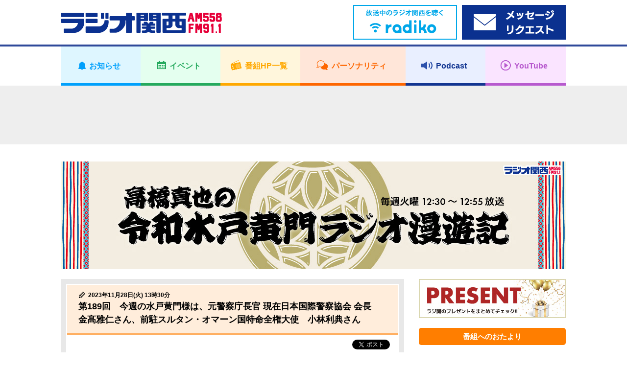

--- FILE ---
content_type: text/html; charset=UTF-8
request_url: https://jocr.jp/mito/20231125123346/
body_size: 7907
content:
<!DOCTYPE html>
<html lang="ja">
    <head>
        <!-- Google tag (gtag.js) -->
<script async src="https://www.googletagmanager.com/gtag/js?id=G-V04W7K9R6Y"></script>
<script>
window.dataLayer = window.dataLayer || [];
function gtag(){dataLayer.push(arguments);}
gtag('js', new Date());

gtag('config', 'G-V04W7K9R6Y');
</script>
        <meta charset="utf-8">
        <meta name="viewport" content="width=device-width,user-scalable=yes,initial-scale=1">

        
        
		<!-- All in One SEO 4.1.10 -->
		<title>第189回 今週の水戸黄門様は、元警察庁長官 現在日本国際警察協会 会長 金髙雅仁さん、前駐スルタン・オマーン国特命全権大使 小林利典さん | ラジオ関西 AM558 FM91.1</title>
		<meta name="description" content="[audio mp3=&quot;https://jocr.jp/wp/wp-content/uploads/2023/" />
		<meta name="robots" content="max-image-preview:large" />
		<link rel="canonical" href="https://jocr.jp/mito/20231125123346/" />
		<meta property="og:locale" content="ja_JP" />
		<meta property="og:site_name" content="ラジオ関西 JOCR 558KHz" />
		<meta property="og:type" content="article" />
		<meta property="og:title" content="第189回 今週の水戸黄門様は、元警察庁長官 現在日本国際警察協会 会長 金髙雅仁さん、前駐スルタン・オマーン国特命全権大使 小林利典さん | ラジオ関西 AM558 FM91.1" />
		<meta property="og:description" content="[audio mp3=&quot;https://jocr.jp/wp/wp-content/uploads/2023/" />
		<meta property="og:url" content="https://jocr.jp/mito/20231125123346/" />
		<meta property="og:image" content="https://jocr.jp/wp/wp-content/uploads/2023/11/IMG_3342.jpg" />
		<meta property="og:image:secure_url" content="https://jocr.jp/wp/wp-content/uploads/2023/11/IMG_3342.jpg" />
		<meta property="og:image:width" content="1920" />
		<meta property="og:image:height" content="1440" />
		<meta property="article:published_time" content="2023-11-28T04:30:46+00:00" />
		<meta property="article:modified_time" content="2023-11-25T03:44:42+00:00" />
		<meta name="twitter:card" content="summary_large_image" />
		<meta name="twitter:site" content="@Radio_Kansai_PR" />
		<meta name="twitter:title" content="第189回 今週の水戸黄門様は、元警察庁長官 現在日本国際警察協会 会長 金髙雅仁さん、前駐スルタン・オマーン国特命全権大使 小林利典さん | ラジオ関西 AM558 FM91.1" />
		<meta name="twitter:description" content="[audio mp3=&quot;https://jocr.jp/wp/wp-content/uploads/2023/" />
		<meta name="twitter:image" content="https://jocr.jp/wp/wp-content/uploads/2023/11/IMG_3342.jpg" />
		<script type="application/ld+json" class="aioseo-schema">
			{"@context":"https:\/\/schema.org","@graph":[{"@type":"WebSite","@id":"https:\/\/jocr.jp\/#website","url":"https:\/\/jocr.jp\/","name":"\u30e9\u30b8\u30aa\u95a2\u897f AM558 FM91.1","description":"\u6d77\u306e\u898b\u3048\u308b\u653e\u9001\u5c40\u3000\u30e9\u30b8\u30aa\u95a2\u897f\u306e\u30db\u30fc\u30e0\u30da\u30fc\u30b8","inLanguage":"ja","publisher":{"@id":"https:\/\/jocr.jp\/#organization"}},{"@type":"Organization","@id":"https:\/\/jocr.jp\/#organization","name":"\u30e9\u30b8\u30aa\u95a2\u897f JOCR 558KHz","url":"https:\/\/jocr.jp\/","sameAs":["https:\/\/twitter.com\/Radio_Kansai_PR"]},{"@type":"BreadcrumbList","@id":"https:\/\/jocr.jp\/mito\/20231125123346\/#breadcrumblist","itemListElement":[{"@type":"ListItem","@id":"https:\/\/jocr.jp\/#listItem","position":1,"item":{"@type":"WebPage","@id":"https:\/\/jocr.jp\/","name":"\u30db\u30fc\u30e0","description":"\u6d77\u306e\u898b\u3048\u308b\u653e\u9001\u5c40 \u30e9\u30b8\u30aa\u95a2\u897f\u306e\u30db\u30fc\u30e0\u30da\u30fc\u30b8","url":"https:\/\/jocr.jp\/"},"nextItem":"https:\/\/jocr.jp\/mito\/20231125123346\/#listItem"},{"@type":"ListItem","@id":"https:\/\/jocr.jp\/mito\/20231125123346\/#listItem","position":2,"item":{"@type":"WebPage","@id":"https:\/\/jocr.jp\/mito\/20231125123346\/","name":"\u7b2c189\u56de\u3000\u4eca\u9031\u306e\u6c34\u6238\u9ec4\u9580\u69d8\u306f\u3001\u5143\u8b66\u5bdf\u5e81\u9577\u5b98 \u73fe\u5728\u65e5\u672c\u56fd\u969b\u8b66\u5bdf\u5354\u4f1a \u4f1a\u9577\u3000\u91d1\u9ad9\u96c5\u4ec1\u3055\u3093\u3001\u524d\u99d0\u30b9\u30eb\u30bf\u30f3\u30fb\u30aa\u30de\u30fc\u30f3\u56fd\u7279\u547d\u5168\u6a29\u5927\u4f7f\u3000\u5c0f\u6797\u5229\u5178\u3055\u3093","description":"[audio mp3=\"https:\/\/jocr.jp\/wp\/wp-content\/uploads\/2023\/","url":"https:\/\/jocr.jp\/mito\/20231125123346\/"},"previousItem":"https:\/\/jocr.jp\/#listItem"}]},{"@type":"Person","@id":"https:\/\/jocr.jp\/author\/yoshitomi\/#author","url":"https:\/\/jocr.jp\/author\/yoshitomi\/","name":"\u5409\u5bcc \u5e83\u4f73","image":{"@type":"ImageObject","@id":"https:\/\/jocr.jp\/mito\/20231125123346\/#authorImage","url":"https:\/\/secure.gravatar.com\/avatar\/804cdca920249f4769a5ad0ef6c6b98e?s=96&d=mm&r=g","width":96,"height":96,"caption":"\u5409\u5bcc \u5e83\u4f73"}},{"@type":"WebPage","@id":"https:\/\/jocr.jp\/mito\/20231125123346\/#webpage","url":"https:\/\/jocr.jp\/mito\/20231125123346\/","name":"\u7b2c189\u56de \u4eca\u9031\u306e\u6c34\u6238\u9ec4\u9580\u69d8\u306f\u3001\u5143\u8b66\u5bdf\u5e81\u9577\u5b98 \u73fe\u5728\u65e5\u672c\u56fd\u969b\u8b66\u5bdf\u5354\u4f1a \u4f1a\u9577 \u91d1\u9ad9\u96c5\u4ec1\u3055\u3093\u3001\u524d\u99d0\u30b9\u30eb\u30bf\u30f3\u30fb\u30aa\u30de\u30fc\u30f3\u56fd\u7279\u547d\u5168\u6a29\u5927\u4f7f \u5c0f\u6797\u5229\u5178\u3055\u3093 | \u30e9\u30b8\u30aa\u95a2\u897f AM558 FM91.1","description":"[audio mp3=\"https:\/\/jocr.jp\/wp\/wp-content\/uploads\/2023\/","inLanguage":"ja","isPartOf":{"@id":"https:\/\/jocr.jp\/#website"},"breadcrumb":{"@id":"https:\/\/jocr.jp\/mito\/20231125123346\/#breadcrumblist"},"author":"https:\/\/jocr.jp\/author\/yoshitomi\/#author","creator":"https:\/\/jocr.jp\/author\/yoshitomi\/#author","datePublished":"2023-11-28T04:30:46+09:00","dateModified":"2023-11-25T03:44:42+09:00"}]}
		</script>
		<!-- All in One SEO -->

<link rel='stylesheet' id='wp-block-library-css'  href='https://jocr.jp/wp/wp-includes/css/dist/block-library/style.min.css' type='text/css' media='all' />
<style id='global-styles-inline-css' type='text/css'>
body{--wp--preset--color--black: #000000;--wp--preset--color--cyan-bluish-gray: #abb8c3;--wp--preset--color--white: #ffffff;--wp--preset--color--pale-pink: #f78da7;--wp--preset--color--vivid-red: #cf2e2e;--wp--preset--color--luminous-vivid-orange: #ff6900;--wp--preset--color--luminous-vivid-amber: #fcb900;--wp--preset--color--light-green-cyan: #7bdcb5;--wp--preset--color--vivid-green-cyan: #00d084;--wp--preset--color--pale-cyan-blue: #8ed1fc;--wp--preset--color--vivid-cyan-blue: #0693e3;--wp--preset--color--vivid-purple: #9b51e0;--wp--preset--gradient--vivid-cyan-blue-to-vivid-purple: linear-gradient(135deg,rgba(6,147,227,1) 0%,rgb(155,81,224) 100%);--wp--preset--gradient--light-green-cyan-to-vivid-green-cyan: linear-gradient(135deg,rgb(122,220,180) 0%,rgb(0,208,130) 100%);--wp--preset--gradient--luminous-vivid-amber-to-luminous-vivid-orange: linear-gradient(135deg,rgba(252,185,0,1) 0%,rgba(255,105,0,1) 100%);--wp--preset--gradient--luminous-vivid-orange-to-vivid-red: linear-gradient(135deg,rgba(255,105,0,1) 0%,rgb(207,46,46) 100%);--wp--preset--gradient--very-light-gray-to-cyan-bluish-gray: linear-gradient(135deg,rgb(238,238,238) 0%,rgb(169,184,195) 100%);--wp--preset--gradient--cool-to-warm-spectrum: linear-gradient(135deg,rgb(74,234,220) 0%,rgb(151,120,209) 20%,rgb(207,42,186) 40%,rgb(238,44,130) 60%,rgb(251,105,98) 80%,rgb(254,248,76) 100%);--wp--preset--gradient--blush-light-purple: linear-gradient(135deg,rgb(255,206,236) 0%,rgb(152,150,240) 100%);--wp--preset--gradient--blush-bordeaux: linear-gradient(135deg,rgb(254,205,165) 0%,rgb(254,45,45) 50%,rgb(107,0,62) 100%);--wp--preset--gradient--luminous-dusk: linear-gradient(135deg,rgb(255,203,112) 0%,rgb(199,81,192) 50%,rgb(65,88,208) 100%);--wp--preset--gradient--pale-ocean: linear-gradient(135deg,rgb(255,245,203) 0%,rgb(182,227,212) 50%,rgb(51,167,181) 100%);--wp--preset--gradient--electric-grass: linear-gradient(135deg,rgb(202,248,128) 0%,rgb(113,206,126) 100%);--wp--preset--gradient--midnight: linear-gradient(135deg,rgb(2,3,129) 0%,rgb(40,116,252) 100%);--wp--preset--duotone--dark-grayscale: url('#wp-duotone-dark-grayscale');--wp--preset--duotone--grayscale: url('#wp-duotone-grayscale');--wp--preset--duotone--purple-yellow: url('#wp-duotone-purple-yellow');--wp--preset--duotone--blue-red: url('#wp-duotone-blue-red');--wp--preset--duotone--midnight: url('#wp-duotone-midnight');--wp--preset--duotone--magenta-yellow: url('#wp-duotone-magenta-yellow');--wp--preset--duotone--purple-green: url('#wp-duotone-purple-green');--wp--preset--duotone--blue-orange: url('#wp-duotone-blue-orange');--wp--preset--font-size--small: 13px;--wp--preset--font-size--medium: 20px;--wp--preset--font-size--large: 36px;--wp--preset--font-size--x-large: 42px;}.has-black-color{color: var(--wp--preset--color--black) !important;}.has-cyan-bluish-gray-color{color: var(--wp--preset--color--cyan-bluish-gray) !important;}.has-white-color{color: var(--wp--preset--color--white) !important;}.has-pale-pink-color{color: var(--wp--preset--color--pale-pink) !important;}.has-vivid-red-color{color: var(--wp--preset--color--vivid-red) !important;}.has-luminous-vivid-orange-color{color: var(--wp--preset--color--luminous-vivid-orange) !important;}.has-luminous-vivid-amber-color{color: var(--wp--preset--color--luminous-vivid-amber) !important;}.has-light-green-cyan-color{color: var(--wp--preset--color--light-green-cyan) !important;}.has-vivid-green-cyan-color{color: var(--wp--preset--color--vivid-green-cyan) !important;}.has-pale-cyan-blue-color{color: var(--wp--preset--color--pale-cyan-blue) !important;}.has-vivid-cyan-blue-color{color: var(--wp--preset--color--vivid-cyan-blue) !important;}.has-vivid-purple-color{color: var(--wp--preset--color--vivid-purple) !important;}.has-black-background-color{background-color: var(--wp--preset--color--black) !important;}.has-cyan-bluish-gray-background-color{background-color: var(--wp--preset--color--cyan-bluish-gray) !important;}.has-white-background-color{background-color: var(--wp--preset--color--white) !important;}.has-pale-pink-background-color{background-color: var(--wp--preset--color--pale-pink) !important;}.has-vivid-red-background-color{background-color: var(--wp--preset--color--vivid-red) !important;}.has-luminous-vivid-orange-background-color{background-color: var(--wp--preset--color--luminous-vivid-orange) !important;}.has-luminous-vivid-amber-background-color{background-color: var(--wp--preset--color--luminous-vivid-amber) !important;}.has-light-green-cyan-background-color{background-color: var(--wp--preset--color--light-green-cyan) !important;}.has-vivid-green-cyan-background-color{background-color: var(--wp--preset--color--vivid-green-cyan) !important;}.has-pale-cyan-blue-background-color{background-color: var(--wp--preset--color--pale-cyan-blue) !important;}.has-vivid-cyan-blue-background-color{background-color: var(--wp--preset--color--vivid-cyan-blue) !important;}.has-vivid-purple-background-color{background-color: var(--wp--preset--color--vivid-purple) !important;}.has-black-border-color{border-color: var(--wp--preset--color--black) !important;}.has-cyan-bluish-gray-border-color{border-color: var(--wp--preset--color--cyan-bluish-gray) !important;}.has-white-border-color{border-color: var(--wp--preset--color--white) !important;}.has-pale-pink-border-color{border-color: var(--wp--preset--color--pale-pink) !important;}.has-vivid-red-border-color{border-color: var(--wp--preset--color--vivid-red) !important;}.has-luminous-vivid-orange-border-color{border-color: var(--wp--preset--color--luminous-vivid-orange) !important;}.has-luminous-vivid-amber-border-color{border-color: var(--wp--preset--color--luminous-vivid-amber) !important;}.has-light-green-cyan-border-color{border-color: var(--wp--preset--color--light-green-cyan) !important;}.has-vivid-green-cyan-border-color{border-color: var(--wp--preset--color--vivid-green-cyan) !important;}.has-pale-cyan-blue-border-color{border-color: var(--wp--preset--color--pale-cyan-blue) !important;}.has-vivid-cyan-blue-border-color{border-color: var(--wp--preset--color--vivid-cyan-blue) !important;}.has-vivid-purple-border-color{border-color: var(--wp--preset--color--vivid-purple) !important;}.has-vivid-cyan-blue-to-vivid-purple-gradient-background{background: var(--wp--preset--gradient--vivid-cyan-blue-to-vivid-purple) !important;}.has-light-green-cyan-to-vivid-green-cyan-gradient-background{background: var(--wp--preset--gradient--light-green-cyan-to-vivid-green-cyan) !important;}.has-luminous-vivid-amber-to-luminous-vivid-orange-gradient-background{background: var(--wp--preset--gradient--luminous-vivid-amber-to-luminous-vivid-orange) !important;}.has-luminous-vivid-orange-to-vivid-red-gradient-background{background: var(--wp--preset--gradient--luminous-vivid-orange-to-vivid-red) !important;}.has-very-light-gray-to-cyan-bluish-gray-gradient-background{background: var(--wp--preset--gradient--very-light-gray-to-cyan-bluish-gray) !important;}.has-cool-to-warm-spectrum-gradient-background{background: var(--wp--preset--gradient--cool-to-warm-spectrum) !important;}.has-blush-light-purple-gradient-background{background: var(--wp--preset--gradient--blush-light-purple) !important;}.has-blush-bordeaux-gradient-background{background: var(--wp--preset--gradient--blush-bordeaux) !important;}.has-luminous-dusk-gradient-background{background: var(--wp--preset--gradient--luminous-dusk) !important;}.has-pale-ocean-gradient-background{background: var(--wp--preset--gradient--pale-ocean) !important;}.has-electric-grass-gradient-background{background: var(--wp--preset--gradient--electric-grass) !important;}.has-midnight-gradient-background{background: var(--wp--preset--gradient--midnight) !important;}.has-small-font-size{font-size: var(--wp--preset--font-size--small) !important;}.has-medium-font-size{font-size: var(--wp--preset--font-size--medium) !important;}.has-large-font-size{font-size: var(--wp--preset--font-size--large) !important;}.has-x-large-font-size{font-size: var(--wp--preset--font-size--x-large) !important;}
</style>
<link rel='stylesheet' id='mediaelement-css'  href='https://jocr.jp/wp/wp-includes/js/mediaelement/mediaelementplayer-legacy.min.css' type='text/css' media='all' />
<link rel='stylesheet' id='wp-mediaelement-css'  href='https://jocr.jp/wp/wp-includes/js/mediaelement/wp-mediaelement.min.css' type='text/css' media='all' />
<script type='text/javascript' src='https://jocr.jp/wp/wp-includes/js/jquery/jquery.min.js' id='jquery-core-js'></script>
<script type='text/javascript' src='https://jocr.jp/wp/wp-includes/js/jquery/jquery-migrate.min.js' id='jquery-migrate-js'></script>
<link rel="https://api.w.org/" href="https://jocr.jp/wp-json/" /><link rel="EditURI" type="application/rsd+xml" title="RSD" href="https://jocr.jp/wp/xmlrpc.php?rsd" />
<link rel="wlwmanifest" type="application/wlwmanifest+xml" href="https://jocr.jp/wp/wp-includes/wlwmanifest.xml" /> 
<link rel='shortlink' href='https://jocr.jp/?p=130168' />
<link rel="alternate" type="application/json+oembed" href="https://jocr.jp/wp-json/oembed/1.0/embed?url=https%3A%2F%2Fjocr.jp%2Fmito%2F20231125123346%2F" />
<link rel="alternate" type="text/xml+oembed" href="https://jocr.jp/wp-json/oembed/1.0/embed?url=https%3A%2F%2Fjocr.jp%2Fmito%2F20231125123346%2F&#038;format=xml" />
        <meta property="og:image" content="https://jocr.jp/wp/wp-content/uploads/2024/03/mito_header.jpg">

        <meta name="format-detection" content="telephone=no">
        <meta name="popin:image" content="https://jocr.jp/wp/wp-content/uploads/2020/04/mito_default.jpg">
        <link rel="shortcut icon" href="https://jocr.jp/wp/wp-content/themes/jocr2017-2/image/common/favicon.ico">
        <link rel="apple-touch-icon" href="https://jocr.jp/wp/wp-content/themes/jocr2017-2/image/common/apple-touch-icon.png"/>
        <link rel="stylesheet" href="https://jocr.jp/wp/wp-content/themes/jocr2017-2/css/normalize.css?1769115660">
        <link rel="stylesheet" href="https://jocr.jp/wp/wp-content/themes/jocr2017-2/css/base.css?1769115660">
        <link rel="stylesheet" href="https://jocr.jp/wp/wp-content/themes/jocr2017-2/css/style.css?1769115660">
        <link rel="stylesheet" href="https://jocr.jp/wp/wp-content/themes/jocr2017-2/css/print.css?1769115660">
        <link rel="stylesheet" href="https://jocr.jp/wp/wp-content/themes/jocr2017-2/slick/slick.css?1769115660">
        <link rel="stylesheet" href="https://jocr.jp/wp/wp-content/themes/jocr2017-2/easyselectbox/easyselectbox.css?1769115660">
        <link rel="stylesheet" href="https://jocr.jp/wp/wp-content/themes/jocr2017-2/jscrollpane/jquery.jscrollpane.css?1769115660">
        <link rel="stylesheet" href="https://jocr.jp/wp/wp-content/themes/jocr2017-2/colorbox/colorbox.css?1769115660">

        <noscript>
        <link rel="stylesheet" href="https://jocr.jp/wp/wp-content/themes/jocr2017-2/noscript.css?1769115660">
        </noscript>

        <script src="https://jocr.jp/wp/wp-content/themes/jocr2017-2/js/jquery-1.11.1.min.js?1769115660"></script>
        <script src="https://jocr.jp/wp/wp-content/themes/jocr2017-2/js/jquery.easing-1.3.pack.js?1769115660"></script>
        <script src="https://jocr.jp/wp/wp-content/themes/jocr2017-2/js/modernizr_customize.js?1769115660"></script>
        <script src="https://jocr.jp/wp/wp-content/themes/jocr2017-2/js/mobile-detect.min.js?1769115660"></script>
        <script src="https://jocr.jp/wp/wp-content/themes/jocr2017-2/js/viewport.js?1769115660"></script>
        <script src="https://jocr.jp/wp/wp-content/themes/jocr2017-2/js/jquery.heightLine.js?1769115660"></script>
        <script src="https://jocr.jp/wp/wp-content/themes/jocr2017-2/slick/slick_custom.js?1769115660"></script>
        <script src="https://jocr.jp/wp/wp-content/themes/jocr2017-2/easyselectbox/easyselectbox.min.js?1769115660"></script>
        <script src="https://jocr.jp/wp/wp-content/themes/jocr2017-2/jscrollpane/jquery.jscrollpane.min.js?1769115660"></script>
        <script src="https://jocr.jp/wp/wp-content/themes/jocr2017-2/jscrollpane/jquery.mousewheel.js?1769115660"></script>
        <script src="https://jocr.jp/wp/wp-content/themes/jocr2017-2/colorbox/jquery.colorbox-min.js?1769115660"></script>
        <script src="https://jocr.jp/wp/wp-content/themes/jocr2017-2/js/common.js?1769115660"></script>
                        <script type="text/javascript">
        (function() {
        var pa = document.createElement('script'); pa.type = 'text/javascript'; pa.charset = "utf-8"; pa.async = true;
        pa.src = window.location.protocol + "//api.popin.cc/searchbox/jocr.js";
        var s = document.getElementsByTagName('script')[0]; s.parentNode.insertBefore(pa, s);
        })(); 
        </script>
    </head><body data-rsssl=1 id="blog_individual" class="blog_contents blog_individual_article blog_skins_orange mito">
        <div id="container">
        <header>
    <div class="header">
        <div class="header_inner">

            <div class="header_front clearfix">
                <div class="content_inner">
                    <h1 class="logo"><a href="https://jocr.jp"><img src="https://jocr.jp/wp/wp-content/themes/jocr2017-2/image/common/logo_jocr.png" alt="CRKラジオ関西"></a></h1>
                </div>

                <button type="button" id="gnavi_btn"><span>メニュー</span></button>

            </div>

            <div class="gnavi">
                <!-- gnavi -->
                <nav>
                    <ul class="gnavi_inner">
                        <li class="gnavi_01"><a href="/info/"><span>お知らせ</span></a></li>
                        <li class="gnavi_02"><a href="/event/"><span>イベント</span></a></li>
                        <li class="gnavi_03"><a href="/program/"><span>番組HP一覧</span></a></li>
                        <li class="gnavi_04"><a href="/personality/"><span>パーソナリティ</span></a></li>
                        <li class="gnavi_05"><a href="https://podcast.jocr.jp/"><span>Podcast</span></a></li>
                        <li class="gnavi_06"><a href="https://www.youtube.com/@radiokansai-jocr" target="_blank"><span>YouTube</span></a></li>
                    </ul>
                </nav>
                <!-- /gnavi -->
            </div>

            <div class="header_radiko">
                <div class="content_inner">
                    <ul class="header_radiko_list">
                                                    <li class="radiko_live"><a href="http://radiko.jp/#CRK" target="_blank"><span class="bnr_radiko_live"><img src="/wp/wp-content/themes/jocr2017-2/image/bnr/header/bnr_radiko_live.png" alt="radiko.jp　いますぐラジオ関西を聴く"></span></a></li>
                                                <li class="radiko_timeshift"><a href="https://reg34.smp.ne.jp/regist/is?SMPFORM=lhqj-mdpglh-5368497490a963c926444aeac5601f3d" target="_blank"><span class="bnr_radiko_timeshift"><img src="/wp/wp-content/themes/jocr2017-2/image/bnr/header/bnr_mailform.png" alt=""></span></a></li>
                    </ul>
                </div>
            </div>
                                             <div id="header_ad">
                    <div class="content_inner">
                        <script async src="//pagead2.googlesyndication.com/pagead/js/adsbygoogle.js"></script>
                        <!-- 【Responsive】Other_header_banner -->
                        <ins class="adsbygoogle header_ad_ins"
                             style="display:inline-block"
                             data-ad-client="ca-pub-6644653412742570"
                             data-ad-slot="7871587842">
                             </ins>
                        <script>
                        (adsbygoogle = window.adsbygoogle || []).push({});
                        </script>
                    </div>
                </div>
                                     </div>
    </div>
</header>
<!--=== /header ===-->        <!--=== wrapper ===-->
        <div class="contents_wrapper">
            <div class="content_inner">
                                <h2 class="cmn_title blog_individual_title"><a href="https://jocr.jp/mito/"  class="trans"><img src="https://jocr.jp/wp/wp-content/uploads/2024/03/mito_header.jpg" alt="高橋真也の令和水戸黄門ラジオ漫遊記"></a></h2>
                                <div id="contents_main">
                    <main>
                        <!--=== Blog ===-->
                        <div class="blog_section">
                            <ul class="blog_article_list">
                                <li>
                                                                                                                        <article>
                                                <div class="blog_article_pane">
                                                    <div class="blog_article">
                                                        <header>
                                                            <div class="blog_article_title">
                                                                                                                                <span class="blog_article_time">2023年11月28日(火) 13時30分</span>
                                                                                                                                                                                                <h4>第189回　今週の水戸黄門様は、元警察庁長官 現在日本国際警察協会 会長　金髙雅仁さん、前駐スルタン・オマーン国特命全権大使　小林利典さん</h4>
                                                            </div>
                                                        </header>
                                                        <ul class="blog_article_sns">
                                                            <li class="fb-share-button" data-href="https://jocr.jp/mito/20231125123346/" data-layout="button_count"></li>
                                                            <li><a href="https://twitter.com/share" class="twitter-share-button" data-url="https://jocr.jp/mito/20231125123346/" data-text="第189回　今週の水戸黄門様は、元警察庁長官 現在日本国際警察協会 会長　金髙雅仁さん、前駐スルタン・オマーン国特命全権大使　小林利典さん" data-hashtags="ラジ関,radiko">Tweet</a></li>
                                                        </ul>
                                                        <div class="blog_article_body clearfix">
                                                            <audio class="wp-audio-shortcode" id="audio-130168-2" preload="none" style="width: 100%;" controls="controls"><source type="audio/mpeg" src="https://jocr.jp/wp/wp-content/uploads/2023/11/mst_reiwa_231128_Lv2.mp3?_=2" /><a href="https://jocr.jp/wp/wp-content/uploads/2023/11/mst_reiwa_231128_Lv2.mp3">https://jocr.jp/wp/wp-content/uploads/2023/11/mst_reiwa_231128_Lv2.mp3</a></audio>
<p>※今回は伝統文化・先斗町のお茶屋さんや舞妓さんについてお話が弾みました。</p>
<p>※現代の先斗町の舞妓さん芸妓さんとは？</p>
<p>※先斗町でウケる話は？</p>
<p>※今回のハマス襲撃、1番の問題点とは？また必要なこととは？</p>
<p>※日本はオフェンスにまわるべきかディフェンスにまわるべきか。ジャッジ力が問われる。</p>
<p>&nbsp;</p>
<img src="https://jocr.jp/wp/wp-content/uploads/2023/11/IMG_3342.jpg" alt="" width="1920" height="1440" class="alignnone size-full wp-image-130171" srcset="https://jocr.jp/wp/wp-content/uploads/2023/11/IMG_3342.jpg 1920w, https://jocr.jp/wp/wp-content/uploads/2023/11/IMG_3342-1536x1152.jpg 1536w" sizes="(max-width: 1920px) 100vw, 1920px" /> <img loading="lazy" src="https://jocr.jp/wp/wp-content/uploads/2023/11/IMG_3343.jpg" alt="" width="1920" height="1440" class="alignnone size-medium wp-image-130172" srcset="https://jocr.jp/wp/wp-content/uploads/2023/11/IMG_3343.jpg 1920w, https://jocr.jp/wp/wp-content/uploads/2023/11/IMG_3343-1536x1152.jpg 1536w" sizes="(max-width: 1920px) 100vw, 1920px" /> <img loading="lazy" src="https://jocr.jp/wp/wp-content/uploads/2023/11/IMG_3345.jpg" alt="" width="1920" height="1440" class="alignnone size-medium wp-image-130173" srcset="https://jocr.jp/wp/wp-content/uploads/2023/11/IMG_3345.jpg 1920w, https://jocr.jp/wp/wp-content/uploads/2023/11/IMG_3345-1536x1152.jpg 1536w" sizes="(max-width: 1920px) 100vw, 1920px" /> <img loading="lazy" src="https://jocr.jp/wp/wp-content/uploads/2023/11/d682459942be995955e6c46fa567e353.jpg" alt="" width="1280" height="960" class="alignnone size-medium wp-image-130174" />
                                                                                                                        <div style="text-align: center;">
                                                                <br /><br />
                                                                <script async src="//pagead2.googlesyndication.com/pagead/js/adsbygoogle.js"></script>
                                                                <ins class="adsbygoogle" style="display:inline-block;width:300px;height:250px" data-ad-client="ca-pub-6644653412742570" data-ad-slot="9208720248"></ins>
                                                                <script>(adsbygoogle = window.adsbygoogle || []).push({});</script>
                                                                <script async src="//pagead2.googlesyndication.com/pagead/js/adsbygoogle.js"></script>
                                                                <ins class="adsbygoogle" style="display:inline-block;width:300px;height:250px" data-ad-client="ca-pub-6644653412742570" data-ad-slot="4638919841"></ins>
                                                                <script>(adsbygoogle = window.adsbygoogle || []).push({});</script>
                                                            </div>
                                                                                                                    </div>
                                                    </div>
                                                </div>

                                                <div class="blog_article_nav">
                                                    <ul>
                                                                                                                    <li class="prev"><a href="https://jocr.jp/mito/20231119141753/" rel="prev">第188回　今週の水戸黄門様は、元警察庁長官 現在日本国際警察協会 会長　金髙雅仁さん、前駐スルタン・オマーン国特命全権大使　小林利典さん</a></li>
                                                                                                                <li class="current"><span>第189回　今週の水戸黄門様は、元警察庁長官 現在日本国際警察協会 会長　金髙雅仁さん、前駐スルタン・オマーン国特命全権大使　小林利典さん</span></li>
                                                                                                                    <li class="next"><a href="https://jocr.jp/mito/20231203123734/" rel="next">第190回　今週の水戸黄門様は、元警察庁長官 現在日本国際警察協会 会長　金髙雅仁さん、前駐スルタン・オマーン国特命全権大使　小林利典さん</a></li>
                                                                                                            </ul>
                                                </div>
                                            </article>
                                                                                                            </li>
                            </ul>
                        </div>
                        <!--=== /Blog ===-->
                    </main>
                </div>
                <div id="contents_sub">
<aside>
<div class="side_banner_area">
<ul class="side_banner_list">
<li><a href="https://jocr.jp/present/"><img src="https://jocr.jp/wp/wp-content/uploads/2022/03/present_bnr.jpg" alt="ラジオ関西プレゼント情報"></a></li>
<li class="side_navi">
<h4 class="acd_opener_sp">番組へのおたより</h4>
<div class="side_navi_detail acd_ricrac_sp">
<dl>
<dt>ハガキ</dt>
<dd>〒650-8580　ラジオ関西<br>
『高橋真也の令和水戸黄門ラジオ漫遊記』</dd>
<dt>メール</dt>
<dd>
<ul class="cmn_side_navi_list">
<li><a href="https://jocr.jp/mailform/mito/">メールフォーム</a></li>
</ul>
</dd>
</dl>
</div>
</li>
<li class="side_adsbygoogle other_rside1_banner"><script async src="//pagead2.googlesyndication.com/pagead/js/adsbygoogle.js"></script><!-- 【Responsive】Other_rside1_banner --><ins class="adsbygoogle other_rside1_banner_ins" style="display: inline-block;" data-ad-client="ca-pub-6644653412742570" data-ad-slot="1825054244"></ins><script>(adsbygoogle = window.adsbygoogle || []).push({});</script></li>
<li class="side_navi">
<h4 class="acd_opener_sp">コーナー</h4>
<div class="side_navi_detail acd_ricrac_sp"><ul class="cmn_side_navi_list"></ul></div>
</li>
<li class="side_navi">
    <h4>検索</h4>
    <div class="side_navi_detail">
        <form role="search" method="get" action="https://jocr.jp/mito/">
        <div class="searchform">
            <input type="text" name="keyword" class="formfield" size="10" maxlength="60" accesskey="4">
            <input type="submit" value="検索" class="formbutton">
        </div>
    </form>
    </div>
    </li>
<li class="side_navi"><h4 class="acd_opener pm_white">月別アーカイブ</h4>

<div class="side_navi_detail acd_ricrac">

<ul class="cmn_side_navi_list">

<li><a href="https://jocr.jp//mito/?archives=202601">2026年01月</a></li>

<li><a href="https://jocr.jp//mito/?archives=202512">2025年12月</a></li>

<li><a href="https://jocr.jp//mito/?archives=202511">2025年11月</a></li>

<li><a href="https://jocr.jp//mito/?archives=202510">2025年10月</a></li>

<li><a href="https://jocr.jp//mito/?archives=202509">2025年09月</a></li>

<li><a href="https://jocr.jp//mito/?archives=202508">2025年08月</a></li>

<li><a href="https://jocr.jp//mito/?archives=202507">2025年07月</a></li>

<li><a href="https://jocr.jp//mito/?archives=202506">2025年06月</a></li>

<li><a href="https://jocr.jp//mito/?archives=202505">2025年05月</a></li>

<li><a href="https://jocr.jp//mito/?archives=202504">2025年04月</a></li>

<li><a href="https://jocr.jp//mito/?archives=202503">2025年03月</a></li>

<li><a href="https://jocr.jp//mito/?archives=202502">2025年02月</a></li>

<li><a href="https://jocr.jp//mito/?archives=202501">2025年01月</a></li>

<li><a href="https://jocr.jp//mito/?archives=202412">2024年12月</a></li>

<li><a href="https://jocr.jp//mito/?archives=202411">2024年11月</a></li>

<li><a href="https://jocr.jp//mito/?archives=202410">2024年10月</a></li>

<li><a href="https://jocr.jp//mito/?archives=202409">2024年09月</a></li>

<li><a href="https://jocr.jp//mito/?archives=202408">2024年08月</a></li>

<li><a href="https://jocr.jp//mito/?archives=202407">2024年07月</a></li>

<li><a href="https://jocr.jp//mito/?archives=202406">2024年06月</a></li>

<li><a href="https://jocr.jp//mito/?archives=202405">2024年05月</a></li>

<li><a href="https://jocr.jp//mito/?archives=202404">2024年04月</a></li>

<li><a href="https://jocr.jp//mito/?archives=202403">2024年03月</a></li>

<li><a href="https://jocr.jp//mito/?archives=202402">2024年02月</a></li>

<li><a href="https://jocr.jp//mito/?archives=202401">2024年01月</a></li>

<li><a href="https://jocr.jp//mito/?archives=202312">2023年12月</a></li>

<li><a href="https://jocr.jp//mito/?archives=202311">2023年11月</a></li>

<li><a href="https://jocr.jp//mito/?archives=202310">2023年10月</a></li>

<li><a href="https://jocr.jp//mito/?archives=202309">2023年09月</a></li>

<li><a href="https://jocr.jp//mito/?archives=202308">2023年08月</a></li>

<li><a href="https://jocr.jp//mito/?archives=202307">2023年07月</a></li>

<li><a href="https://jocr.jp//mito/?archives=202306">2023年06月</a></li>

<li><a href="https://jocr.jp//mito/?archives=202305">2023年05月</a></li>

<li><a href="https://jocr.jp//mito/?archives=202304">2023年04月</a></li>

<li><a href="https://jocr.jp//mito/?archives=202303">2023年03月</a></li>

<li><a href="https://jocr.jp//mito/?archives=202302">2023年02月</a></li>

<li><a href="https://jocr.jp//mito/?archives=202301">2023年01月</a></li>

<li><a href="https://jocr.jp//mito/?archives=202212">2022年12月</a></li>

<li><a href="https://jocr.jp//mito/?archives=202211">2022年11月</a></li>

<li><a href="https://jocr.jp//mito/?archives=202210">2022年10月</a></li>

<li><a href="https://jocr.jp//mito/?archives=202209">2022年09月</a></li>

<li><a href="https://jocr.jp//mito/?archives=202208">2022年08月</a></li>

<li><a href="https://jocr.jp//mito/?archives=202207">2022年07月</a></li>

<li><a href="https://jocr.jp//mito/?archives=202206">2022年06月</a></li>

<li><a href="https://jocr.jp//mito/?archives=202205">2022年05月</a></li>

<li><a href="https://jocr.jp//mito/?archives=202204">2022年04月</a></li>

<li><a href="https://jocr.jp//mito/?archives=202203">2022年03月</a></li>

<li><a href="https://jocr.jp//mito/?archives=202202">2022年02月</a></li>

<li><a href="https://jocr.jp//mito/?archives=202201">2022年01月</a></li>

<li><a href="https://jocr.jp//mito/?archives=202112">2021年12月</a></li>

<li><a href="https://jocr.jp//mito/?archives=202111">2021年11月</a></li>

<li><a href="https://jocr.jp//mito/?archives=202110">2021年10月</a></li>

<li><a href="https://jocr.jp//mito/?archives=202109">2021年09月</a></li>

<li><a href="https://jocr.jp//mito/?archives=202108">2021年08月</a></li>

<li><a href="https://jocr.jp//mito/?archives=202107">2021年07月</a></li>

<li><a href="https://jocr.jp//mito/?archives=202106">2021年06月</a></li>

<li><a href="https://jocr.jp//mito/?archives=202105">2021年05月</a></li>

<li><a href="https://jocr.jp//mito/?archives=202104">2021年04月</a></li>

<li><a href="https://jocr.jp//mito/?archives=202103">2021年03月</a></li>

<li><a href="https://jocr.jp//mito/?archives=202102">2021年02月</a></li>

<li><a href="https://jocr.jp//mito/?archives=202101">2021年01月</a></li>

<li><a href="https://jocr.jp//mito/?archives=202012">2020年12月</a></li>

<li><a href="https://jocr.jp//mito/?archives=202011">2020年11月</a></li>

<li><a href="https://jocr.jp//mito/?archives=202010">2020年10月</a></li>

<li><a href="https://jocr.jp//mito/?archives=202009">2020年09月</a></li>

<li><a href="https://jocr.jp//mito/?archives=202008">2020年08月</a></li>

<li><a href="https://jocr.jp//mito/?archives=202007">2020年07月</a></li>

<li><a href="https://jocr.jp//mito/?archives=202006">2020年06月</a></li>

<li><a href="https://jocr.jp//mito/?archives=202005">2020年05月</a></li>

<li><a href="https://jocr.jp//mito/?archives=202004">2020年04月</a></li>

</ul></div></li>
<li class="side_adsbygoogle other_rside2_banner"><script async src="//pagead2.googlesyndication.com/pagead/js/adsbygoogle.js"></script><!-- 【Responsive】Other_rside2_banner --><ins class="adsbygoogle other_rside2_banner_ins" style="display: inline-block;" data-ad-client="ca-pub-6644653412742570" data-ad-slot="4778520647"></ins><script>(adsbygoogle = window.adsbygoogle || []).push({});</script></li>
<li class="side_navi">
<h4 class="acd_opener_sp">パーソナリティ</h4>
<div class="side_navi_detail acd_ricrac_sp">
高橋真也、進藤盛延、寺沢奈七子
</div>
</li>
<li class="side_navi">
            <ul class="cmn_side_navi_rsslist">
                <li><a href="https://jocr.jp/feed/?post_type=mito">RSS2.0</a></li>
                <li><a href="https://jocr.jp/feed/atom/?post_type=mito">ATOM</a></li>
            </ul>
            </li>
</ul>
</div>
</aside>
</div>
                <div id="pageBottom"><a href="#container">Page top</a></div>
            </div>
            <!--=== footer ===-->
<footer>
    <div id="footer">

        <div class="footer_snsbutton">
            <div class="content_inner">

                <ul class="footer_snsbutton_list">
                    <li class="twitter"><a href="https://twitter.com/Radio_Kansai_PR" target="_blank"><span class="icon_tw"><img src="https://jocr.jp/wp/wp-content/themes/jocr2017-2/image/common/icon_tw.png" alt="Twitter"></span><span>Twitter</span></a></li>
                    <li class="instagram"><a href="https://www.instagram.com/radio_kansai558911/" target="_blank"><span class="icon_ig"><img src="https://jocr.jp/wp/wp-content/themes/jocr2017-2/image/common/icon_ig.png" alt="Instagram"></span><span>Instagram</span></a></li>
                </ul>

            </div>
        </div>

        <div class="footer_nav">
            <div class="content_inner">

                <ul class="footer_nav_link cmn_unlist">
                    <li><a href="/company/">会社概要</a></li>
                    <li><a href="/company/privacy/">プライバシーポリシー</a></li>
                    <li><a href="/banshin/">放送番組審議会</a></li>
                    <li><a href="/company/kouenmeigi/">後援名義申請について</a></li>
                    <li><a href="/kinkyu-jishin/" target="_blank">緊急地震速報</a></li>
                    <li><a href="/mailmagazine/">メールマガジン</a></li>
                    <li><a href="https://reg34.smp.ne.jp/regist/is?SMPFORM=lhqj-lakamf-3e2c13523735df04b3cc888c43067115" target="_blank">ご意見・お問い合わせ</a></li>
                </ul>

            </div>
        </div>

        <div class="footer_coution">
            <div class="content_inner">
                <p class="footer_coution">ラジオ関西のホームページに掲載されている画像等、全内容の無断転載、加工をお断りいたします。</p>
            </div>
        </div>

    </div>
</footer>
<!--=== /footer ===-->


</div>
<!--=== /wrapper ===-->

</div>

<!-- SNS button -->

<script>!function (d, s, id) {
        var js, fjs = d.getElementsByTagName(s)[0], p = /^http:/.test(d.location) ? 'http' : 'https';
        if (!d.getElementById(id)) {
            js = d.createElement(s);
            js.id = id;
            js.src = p + '://platform.twitter.com/widgets.js';
            fjs.parentNode.insertBefore(js, fjs);
        }
    }(document, 'script', 'twitter-wjs');</script>

<div id="fb-root"></div><script>(function (d, s, id) {
        var js, fjs = d.getElementsByTagName(s)[0];
        if (d.getElementById(id))
            return;
        js = d.createElement(s);
        js.id = id;
        js.src = "//connect.facebook.net/ja_JP/sdk.js#xfbml=1&version=v2.3";
        fjs.parentNode.insertBefore(js, fjs);
    }(document, 'script', 'facebook-jssdk'));</script>

<!-- SNS button end -->
</body>
</html>


--- FILE ---
content_type: text/html; charset=utf-8
request_url: https://www.google.com/recaptcha/api2/aframe
body_size: 268
content:
<!DOCTYPE HTML><html><head><meta http-equiv="content-type" content="text/html; charset=UTF-8"></head><body><script nonce="7l83GTqjLNCkmCfBueeWgA">/** Anti-fraud and anti-abuse applications only. See google.com/recaptcha */ try{var clients={'sodar':'https://pagead2.googlesyndication.com/pagead/sodar?'};window.addEventListener("message",function(a){try{if(a.source===window.parent){var b=JSON.parse(a.data);var c=clients[b['id']];if(c){var d=document.createElement('img');d.src=c+b['params']+'&rc='+(localStorage.getItem("rc::a")?sessionStorage.getItem("rc::b"):"");window.document.body.appendChild(d);sessionStorage.setItem("rc::e",parseInt(sessionStorage.getItem("rc::e")||0)+1);localStorage.setItem("rc::h",'1769115668684');}}}catch(b){}});window.parent.postMessage("_grecaptcha_ready", "*");}catch(b){}</script></body></html>